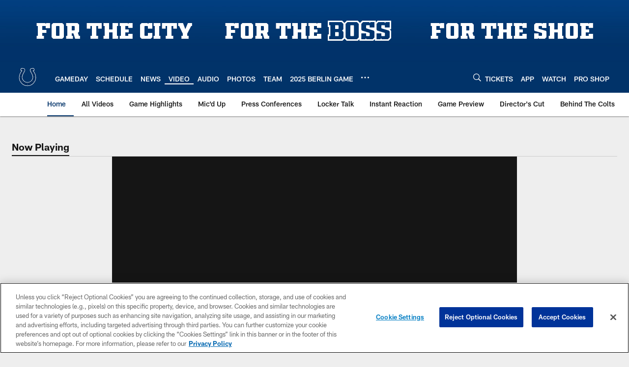

--- FILE ---
content_type: text/html; charset=utf-8
request_url: https://www.google.com/recaptcha/api2/aframe
body_size: 267
content:
<!DOCTYPE HTML><html><head><meta http-equiv="content-type" content="text/html; charset=UTF-8"></head><body><script nonce="i-_OQ0AP0-lHDDKNjDXVdA">/** Anti-fraud and anti-abuse applications only. See google.com/recaptcha */ try{var clients={'sodar':'https://pagead2.googlesyndication.com/pagead/sodar?'};window.addEventListener("message",function(a){try{if(a.source===window.parent){var b=JSON.parse(a.data);var c=clients[b['id']];if(c){var d=document.createElement('img');d.src=c+b['params']+'&rc='+(localStorage.getItem("rc::a")?sessionStorage.getItem("rc::b"):"");window.document.body.appendChild(d);sessionStorage.setItem("rc::e",parseInt(sessionStorage.getItem("rc::e")||0)+1);localStorage.setItem("rc::h",'1762279915799');}}}catch(b){}});window.parent.postMessage("_grecaptcha_ready", "*");}catch(b){}</script></body></html>

--- FILE ---
content_type: text/css
request_url: https://www.colts.com/compiledassets/theming/011db4e0d8b8930c1d38cec2d05a76d9
body_size: 3248
content:
.d3-u-block-bypass{color:#013369}.d3-o-hamburger .d3-o-hamburger__inner{background-color:#fff}.d3-o-hamburger .d3-o-hamburger__inner::before,.d3-o-hamburger .d3-o-hamburger__inner::after{background-color:#fff}.d3-o-table--sortable [class*="headerSort"]{color:#151515}.d3-legend--list a{color:#013369}.nfl-o-table-pagination__previous,.nfl-o-table-pagination__next{color:#013369}.nfl-o-table-pagination__previous :not(.nfl-o-icon--white) [class*="nfl-o-icon"]:hover,.nfl-o-table-pagination__next :not(.nfl-o-icon--white) [class*="nfl-o-icon"]:hover{fill:#013369}.d3-o-promo-card--small{background-color:#013369 !important}.nfl-o-schedules-card button.nfl-o-schedules-card__btn-soldout.nfl-o-button--alert .nfl-o-icon--tickets-sold-out{fill:#D50A0A}.nfl-o-anchor li a:hover{border-bottom-color:#013369}.nfl-o-cta--primary,[class*="d3-l-module--hero"] .d3-o-media-object__cta .d3-o-button,.nfl-c-game-strip__btn-buy-tickets,.nfl-o-matchup-cards .nfl-o-matchup-cards__btn-buy-tickets,[class*="d3-o-promo-card--"] .d3-o-button,.nfl-o-cta--special{background-color:#013369;border-width:1px;border-style:solid;border-color:#013369;color:#fff}.nfl-o-cta--primary:hover,[class*="d3-l-module--hero"] .d3-o-media-object__cta .d3-o-button:hover,.nfl-c-game-strip__btn-buy-tickets:hover,.nfl-o-matchup-cards .nfl-o-matchup-cards__btn-buy-tickets:hover,[class*="d3-o-promo-card--"] .d3-o-button:hover,.nfl-o-cta--special:hover{color:#013369;background-color:#fff;border-color:#013369}.nfl-o-cta--secondary,.nfl-c-game-strip__cta.nfl-c-game-strip__cta--ingame .nfl-c-game-strip__cta-mwls:not(:empty)+.nfl-c-game-strip__cta-game .nfl-c-game-strip__btn-game-day{background-color:#fff;color:#013369;border:1px solid #013369}.nfl-o-cta--secondary:hover,.nfl-c-game-strip__cta.nfl-c-game-strip__cta--ingame .nfl-c-game-strip__cta-mwls:not(:empty)+.nfl-c-game-strip__cta-game .nfl-c-game-strip__btn-game-day:hover{background-color:#013369;color:#fff}.nfl-o-cta--link,.nfl-c-game-strip__link,.nfl-c-game-strip__btn-game-pass,.nfl-c-game-strip__btn-listen,.nfl-c-article .nfl-c-body-part--text h2 a,.nfl-c-article .nfl-c-body-part--text h3 a,.nfl-c-article .nfl-c-body-part--text h4 a,.nfl-c-article .nfl-c-body-part--text h5 a,.nfl-c-article .nfl-c-body-part--text li a,.nfl-c-article .nfl-c-body-part--text p a,.nfl-c-article .nfl-c-body-part--table-of-contents a,.nfl-c-article .nfl-c-custom-entity-table a,.nfl-c-article .nfl-c-body-part--table a,.nfl-c-article .nfl-c-body-part--document a,.nfl-c-article__related-links ul li,.nfl-c-article__body li a,.nfl-c-article__body p a,.nfl-o-matchup-cards--pre-game .nfl-o-matchup-cards__btn-game-day,.nfl-o-matchup-cards .nfl-o-matchup-cards__btn-game-pass,.nfl-o-matchup-cards .nfl-o-matchup-cards__btn-listen,.nfl-o-matchup-cards .nfl-o-matchup-cards__btn-sponsor,.nfl-o-headlinestack button[aria-selected^="true"],.nfl-o-headlinestack__button>a,.nfl-o-fevo--link-text-color,.d3-o-cta-bar__item--link-text-color a,[class*='d3-o-content-tray'] .d3-o-button,.nfl-o-anchor li,.nfl-o-biography a{color:#013369}.nfl-o-cta[data-toggler-action="1"] [class*=nfl-o-icon]{fill:#013369}.nfl-o-cta--rounded{color:#013369}.nfl-o-cta--rounded[aria-pressed="true"]{color:#fff;background-color:#013369;border-color:#013369}.nfl-o-cta--rounded[aria-pressed="true"]:focus{outline-color:#013369}button.nfl-o-button.nfl-o-button--alert{color:#D50A0A;border-color:#D50A0A}.nfl-o-chat-flyout--has-color-schema-header-and-footer .nfl-o-chat-flyout__trigger{background-color:#013369}.nfl-o-chat-flyout--has-color-schema-header-and-footer .nfl-o-chat-flyout__body{border-left-color:#013369}.nfl-o-chat-flyout--has-color-schema-button-color .nfl-o-chat-flyout__trigger{background-color:#013369}.nfl-o-chat-flyout--has-color-schema-button-color .nfl-o-chat-flyout__body{border-left-color:#013369}.nfl-o-chat-flyout__body .nfl-o-placeholder--t_thumb_squared{background-image:url("https://res.cloudinary.com/nflclubs/image/private/colts/objw2sicao93opwtxzwn")}.d3-o-contact-us__list .nfl-o-icon>svg{fill:#013369}.d3-o-contact-us__item:hover{border-color:#013369}.d3-o-contact-us__item-label{color:#013369}[class*='d3-o-content-tray'] .d3-o-media-object__summary a{color:#013369}.d3-o-cta-bar__item--button-color a{background-color:#013369;color:#fff}.d3-o-cta-bar__item--header-footer-color a{color:#fff;background-color:#013369}.nfl-o-fevo--button-color{background-color:#013369;color:#fff}.nfl-o-fevo--header-footer-color{color:#fff;background-color:#013369}.nfl-c-centerpiece.nfl-c-centerpiece--v2 .nfl-o-headlinestack .d3-o-tabs__wrap button[aria-selected^="true"]{color:#013369}[class^="d3-o-link-bar"] .d3-o-link-bar__list--icon{background-color:#013369}.d3-o-link-bar--horizontal__list li a,.d3-o-link-bar--vertical__list li a{color:#013369}.nfl-o-matchup-cards .nfl-o-matchup-cards__btn-game-day{background-color:#013369;border-color:#013369;color:#fff}.nfl-o-matchup-cards .nfl-h-highlight{color:#D50A0A}.nfl-o-matchup-cards .nfl-h-underline::before{background-color:#D50A0A}.nfl-o-matchup-cards .nfl-o-matchup-cards__media-add-calendar{color:#013369}.nfl-o-matchup-cards--pre-game .nfl-o-matchup-cards__btn-game-day{background-color:#fff;border:1px solid #ccc;color:#013369}.nfl-c-article .nfl-o-matchup-cards .nfl-o-matchup-cards__cta .nfl-o-matchup-cards__btn-game-day{background-color:#013369;border-color:#013369;color:#fff}.d3-o-on-now-bar__header-status{color:#fff;background-color:#D50A0A}.d3-o-on-now-bar__info a:hover{color:#013369}.d3-o-on-now-bar__close-button,.d3-o-on-now-bar__more-button{color:#013369}.d3-o-on-now-bar__body-status{color:#fff;background-color:#D50A0A}.d3-o-on-now-bar__body-title a.d3-o-on-now-bar__body-title-name:hover{color:#D50A0A}.nfl-o-pick-card__player-name a,.nfl-o-pick-card__editorial-links a,.nfl-o-pick-card__editors-details a,.nfl-o-pick-card__editors-details p a,.nfl-o-pick-card__editors-details li a{color:#013369}.nfl-o-pick-card__player-name a{color:#013369}.nfl-o-placeholder--t_editorial_landscape_8_desktop_mobile{background-image:url("https://res.cloudinary.com/nflclubs/image/private/colts/objw2sicao93opwtxzwn")}.nfl-o-placeholder--t_editorial_landscape_8_desktop_mobile:after{background-image:url("https://res.cloudinary.com/nflclubs/image/upload/49ers/tusaaa5brnfjuuwfezq6.svg")}.nfl-o-placeholder--t_thumb_squared,.nfl-o-placeholder--t_person_squared_mobile{background-image:url("https://res.cloudinary.com/nflclubs/image/upload/49ers/tusaaa5brnfjuuwfezq6.svg")}.nfl-o-placeholder--t_portrait_mobile{background-image:url("https://static.clubs.nfl.com/colts/odkhs8hhzdkdqookgtzo")}.d3-o-tabs--standings [aria-pressed="true"]{color:#fff;background-color:#013369;border-color:#013369}.d3-o-tabs--overflow .d3-is-active a{background-color:#013369;color:#fff}.nfl-o-tabs-bar--link-text-color .d3-o-tabs__list-item.d3-is-active a,.nfl-o-tabs-bar--link-text-color .d3-o-tabs__list-item a:hover{color:#013369;border-bottom-color:#013369}.nfl-o-tabs-bar--link-text-color .nfl-o-tabs-bar__prev .nfl-o-icon--left{fill:#013369}.nfl-o-tabs-bar--button-color .d3-o-tabs__list-item.d3-is-active a,.nfl-o-tabs-bar--button-color .d3-o-tabs__list-item a:hover{color:#fff;border-bottom-color:#fff}.nfl-o-tabs-bar--button-color .nfl-o-tabs-bar__prev .nfl-o-icon--left{fill:#fff}.nfl-o-tabs-bar--header-footer-color .d3-o-tabs__list-item.d3-is-active a,.nfl-o-tabs-bar--header-footer-color .d3-o-tabs__list-item a:hover{color:#fafafa;border-bottom-color:#fafafa}.nfl-o-tabs-bar--header-footer-color .nfl-o-tabs-bar__prev .nfl-o-icon--left{fill:#fafafa}@media (min-width: 768px){.nfl-o-person-tile::before,.nfl-t-person-tile--player::before{background-image:linear-gradient(to bottom, rgba(0,0,0,0.9), rgba(0,0,0,0.75) 99%), url("https://static.nfl.com/static/content/public/static/wildcat/assets/img/logos/teams/IND.svg")}}@media (min-width: 768px){.nfl-t-person-tile--coach::before{background-image:linear-gradient(to bottom, rgba(0,0,0,0.9), rgba(0,0,0,0.75) 99%), url("https://static.clubs.nfl.com/colts/odkhs8hhzdkdqookgtzo")}}@media (min-width: 768px){.nfl-t-person-tile--staff::before{background-image:linear-gradient(to bottom, rgba(0,0,0,0.9), rgba(0,0,0,0.75) 99%), url("https://static.clubs.nfl.com/colts/odkhs8hhzdkdqookgtzo")}}@media (min-width: 768px){.nfl-t-person-tile--cheerleader::before{background-image:linear-gradient(to bottom, rgba(0,0,0,0.9), rgba(0,0,0,0.75) 99%), url("https://static.clubs.nfl.com/colts/odkhs8hhzdkdqookgtzo")}}.d3-o-tabbed-controls-selector ul li{background-color:#fff;color:#013369;border:0.5px solid #013369}.d3-o-tabbed-controls-selector ul li:hover,.d3-o-tabbed-controls-selector ul li.active{background-color:#013369}.d3-o-tabbed-controls-selector ul li:hover a,.d3-o-tabbed-controls-selector ul li.active a{color:#fff}.nfl-c-body-part--document a{color:#013369}.nfl-o-ranked-item .nfl-o-ranked-item__title a{color:#013369}.nfl-c-body-part--table a{color:#013369}.nfl-c-body-part--text li a,.nfl-c-body-part--text p a{color:#013369}.nfl-c-accordion-group h2 strong{color:#013369}.nfl-c-accordion-group__details a{color:#013369}.d3-o-carousel.owl-carousel [class*="owl-dots"] .owl-dot.active span{background-color:#013369}.nfl-c-countdown{color:#fff;background-color:#013369}.nfl-c-countdown--transparent-background,.nfl-c-countdown--transparent-background .nfl-c-countdown__footer{background-color:transparent}.nfl-c-countdown--button-theme{color:#fff;background-color:#013369}.nfl-c-countdown--light-theme{color:#151515;background-color:#fff}.nfl-c-custom-promo--has-color-schema-header-footer-theme .nfl-c-custom-promo__content.d3-o-media-object{background-color:#013369}.nfl-c-custom-promo--has-color-schema-button-theme .nfl-c-custom-promo__content.d3-o-media-object{background-color:#013369}.nfl-c-custom-promo--has-color-schema-header-footer-theme .nfl-c-custom-promo__body{color:#fff}.nfl-c-custom-promo--has-color-schema-link-color-on-white .nfl-c-custom-promo__body{color:#013369}.nfl-c-custom-promo--has-color-schema-button-theme .nfl-c-custom-promo__body{color:#fff}.nfl-c-custom-promo--has-cta-color-schema-link-color .nfl-c-custom-promo__cta a{color:#013369}.nfl-c-custom-promo--has-cta-color-schema-link-color .nfl-c-custom-promo__cta a:hover{background-color:#013369;border-color:#013369}.nfl-c-event__header{color:#013369}.nfl-c-event__description p a{color:#013369}.d3-o-followbar__platform:hover{border-color:#013369}.nfl-c-photo-album .nfl-c-photo-album__button-container .nfl-c-photo-album__grid-button--active .nfl-o-icon--grid{fill:#013369 !important}.nfl-c-photo-album .nfl-c-photo-album__button-container .nfl-c-photo-album__list-button--active .nfl-o-icon--list{fill:#013369 !important}.nfl-c-photo-album .nfl-c-photo-album__button-container .nfl-c-photo-album__carousel-button--active .nfl-o-icon--carousel{fill:#013369 !important}.nfl-c-photo-album .nfl-c-photo-album__pictures-container .nfl-o-icon--left{fill:#013369}@media (max-width: 1023px){.nfl-c-scoresplay__score-item::before{background-color:#013369}}.nfl-o-media-object--player .d3-o-media-object__summary a{color:#013369}.nfl-c-content-header--schedule .nfl-c-content-header__btn-open,.nfl-c-content-header--schedule .nfl-c-content-header__btn-close,.nfl-c-content-header--schedule .nfl-c-content-header__btn-add-calendar{color:#013369}.nfl-c-find-channel .nfl-c-form__group .d3-o-button{background-color:#fff;color:#013369;border:0.5px solid #013369}.nfl-c-find-channel .nfl-c-form__group .d3-o-button:hover{background-color:#013369;color:#fff}.d3-o-footer .d3-o-footer__club-legal{background-color:#013369;color:#fff}.d3-o-footer .d3-o-footer__club-copyright{color:#fff}@media (min-width: 1024px){.d3-o-footer .d3-o-footer__club-legal-links>li>a:hover{border-bottom-color:#fff}}.nfl-c-header .d3-o-nav__wrap{color:#fff;background-color:#013369}.nfl-c-header .d3-o-nav--primary [class*=nfl-o-icon],.nfl-c-header .d3-o-nav__search [class*=nfl-o-icon]{fill:#fff}@media (max-width: 1023px){.nfl-c-header.d3-o-nav--is-open .d3-o-nav--primary{background-color:#013369}}@media (min-width: 1024px){.nfl-c-header .d3-o-nav__list .d3-o-nav__item:hover,.nfl-c-header .d3-o-nav__list .d3-o-nav__item.d3-is-active{border-bottom:2px solid #fff}.nfl-c-header .d3-o-nav__list .d3-o-nav__dropdown{background-color:#013369}}.nfl-c-header a[data-value=gigya_sign_in]:not([data-is-logged-in]){color:#013369}@media (min-width: 1024px){.nfl-c-header .d3-o-nav__item[data-user-item].d3-o-nav__item--has-dropdown-submenu .d3-o-nav__menu-item-dropdown .d3-o-nav__item ul.d3-o-nav__list li:not(.d3-o-nav__link-category):hover{background-color:#013369}.nfl-c-header .d3-o-nav__item[data-user-item].d3-o-nav__item--has-dropdown-submenu .d3-o-nav__menu-item-dropdown .d3-o-nav__item ul.d3-o-nav__list li.d3-o-nav__dropdown-user-name:hover,.nfl-c-header .d3-o-nav__item[data-user-item].d3-o-nav__item--has-dropdown-submenu .d3-o-nav__menu-item-dropdown .d3-o-nav__item ul.d3-o-nav__list li.d3-o-nav__dropdown-user-button:hover{background-color:unset}.nfl-c-header .d3-o-nav__item[data-user-item].d3-o-nav__item--has-dropdown-submenu .d3-o-nav__menu-item-dropdown .d3-o-nav__item ul.d3-o-nav__list li a[data-value=gigya_sign_in]:not([data-is-logged-in]){background-color:#013369}.nfl-c-header .d3-o-nav__item[data-user-item].d3-o-nav__item--has-dropdown-submenu .d3-o-nav__menu-item-dropdown .d3-o-nav__item ul.d3-o-nav__list li a[data-value=gigya_sign_in][data-is-logged-in]{color:#013369;border-color:#013369}}.nfl-c-header.d3-o-search--is-open .d3-o-nav__search-result{background-color:#013369;color:#fff}.nfl-c-header .d3-o-nav--secondary .d3-o-nav__list .d3-o-nav__item{border-bottom:2px solid white}.nfl-c-header .d3-o-nav--secondary .d3-o-nav__list .d3-o-nav__item.d3-is-active,.nfl-c-header .d3-o-nav--secondary .d3-o-nav__list .d3-o-nav__item:not(.nfl-o-subscribe):hover{color:#013369;border-bottom:2px solid #013369}.nfl-c-header .d3-o-nav--secondary .d3-o-nav__list .d3-o-nav__item.d3-is-active .d3-o-nav__item-label,.nfl-c-header .d3-o-nav--secondary .d3-o-nav__list .d3-o-nav__item:not(.nfl-o-subscribe):hover .d3-o-nav__item-label{border:none}.nfl-c-content-header--player-directory .nfl-c-player-directory__form .d3-o-button{background-color:#fff;color:#013369;border:0.5px solid #013369}.nfl-c-content-header--player-directory .nfl-c-player-directory__form .d3-o-button:hover{background-color:#013369;color:#fff}.nfl-c-player-directory__popular-players .d3-o-list__link{color:#013369}.nfl-c-player-header .nfl-o-link--buy-jersey{background-color:#fff;color:#013369}.nfl-c-player-header .nfl-o-link--buy-jersey .nfl-o-icon--shop{fill:#013369}.nfl-c-player-header .nfl-o-link--buy-jersey:hover,.nfl-c-player-header .nfl-o-link--buy-jersey.active{background-color:#013369;color:#fff}.nfl-c-player-header .nfl-o-link--buy-jersey:hover .nfl-o-icon--shop,.nfl-c-player-header .nfl-o-link--buy-jersey.active .nfl-o-icon--shop{fill:#fff}.nfl-c-team-tickets .d3-o-media-object__cta .d3-o-button{background-color:#013369;color:#fff}.nfl-c-team-header .nfl-o-link--buy-gear{background-color:#fff;color:#013369}.nfl-c-team-header .nfl-o-link--buy-gear .nfl-o-icon--shop{fill:#013369}.nfl-c-team-header .nfl-o-link--buy-gear:hover,.nfl-c-team-header .nfl-o-link--buy-gear.active{background-color:#013369;color:#fff}.nfl-c-team-header .nfl-o-link--buy-gear:hover .nfl-o-icon--shop,.nfl-c-team-header .nfl-o-link--buy-gear.active .nfl-o-icon--shop{fill:#fff}.nfl-c-author-profile-card__bio p a,.nfl-c-author-profile-card__bio a{color:#013369}.nfl-c-promo.nfl-c-promo--banner{background-color:#013369}.nfl-c-promo.nfl-c-promo--image{color:#013369}.nfl-c-promo.nfl-c-promo--marketing1.nfl-c-promo--header-color-text .d3-o-media-object__title{color:#013369}.nfl-c-promo.nfl-c-promo--marketing1.nfl-c-promo--button-color-text .d3-o-media-object__title{color:#013369}.nfl-c-promo.nfl-c-promo--marketing2.nfl-c-promo--header-color-text .d3-o-media-object__body{color:#013369}.nfl-c-promo.nfl-c-promo--marketing2.nfl-c-promo--button-color-text .d3-o-media-object__body{color:#013369}.nfl-c-promo.nfl-c-promo--marketing3.nfl-c-promo--header-color-text h2,.nfl-c-promo.nfl-c-promo--marketing3.nfl-c-promo--header-color-text ul li,.nfl-c-promo.nfl-c-promo--marketing3.nfl-c-promo--header-color-text ol li{color:#013369}.nfl-c-promo.nfl-c-promo--marketing3.nfl-c-promo--header-color-text h2:before{background-color:#013369}.nfl-c-promo.nfl-c-promo--marketing3.nfl-c-promo--button-color-text h2,.nfl-c-promo.nfl-c-promo--marketing3.nfl-c-promo--button-color-text ul li,.nfl-c-promo.nfl-c-promo--marketing3.nfl-c-promo--button-color-text ol li{color:#013369}.nfl-c-promo.nfl-c-promo--marketing3.nfl-c-promo--button-color-text h2:before{background-color:#013369}.nfl-c-promo.nfl-c-promo--marketing3.nfl-c-promo--header-color-hyperlink ul li a,.nfl-c-promo.nfl-c-promo--marketing3.nfl-c-promo--header-color-hyperlink ol li a{color:#013369}.nfl-c-promo.nfl-c-promo--marketing3.nfl-c-promo--button-color-hyperlink ul li a,.nfl-c-promo.nfl-c-promo--marketing3.nfl-c-promo--button-color-hyperlink ol li a{color:#013369}.nfl-c-promo.nfl-c-promo--banner-with-cta.nfl-c-promo--has-white-bg .d3-o-media-object__title a{color:#013369}.nfl-c-promo.nfl-c-promo--banner-with-cta.nfl-c-promo--header-color-hyperlink .nfl-o-cta{background-color:#013369;color:#fff}.nfl-c-promo.nfl-c-promo--banner-with-cta.nfl-c-promo--header-color-text .d3-o-media-object__title strong,.nfl-c-promo.nfl-c-promo--banner-with-cta.nfl-c-promo--header-color-text .d3-o-media-object__title b{color:#013369}.nfl-c-promo.nfl-c-promo--banner-with-cta.nfl-c-promo--button-color-hyperlink .nfl-o-cta{background-color:#013369;color:#fff}.nfl-c-promo.nfl-c-promo--banner-with-cta.nfl-c-promo--button-color-text .d3-o-media-object__title strong,.nfl-c-promo.nfl-c-promo--banner-with-cta.nfl-c-promo--button-color-text .d3-o-media-object__title b{color:#013369}.nfl-c-game-strip-v2__link{color:#013369}@media (min-width: 1024px){.nfl-c-game-strip-v2__body--live{border-top-color:#D50A0A}}.nfl-c-game-strip-v2__live-data .nfl-h-highlight{color:#D50A0A}@media (min-width: 1024px){.nfl-c-game-strip-v2__live-data .nfl-h-highlight--background{background-color:#D50A0A}}@media (max-width: 1023px){.nfl-c-game-strip-v2__live-data .nfl-h-highlight--background{color:#D50A0A;border-bottom-color:#D50A0A}.nfl-c-game-strip-v2__live-data__bullet{color:#D50A0A}}.nfl-c-mixed-content-carousel{--swiper-theme-color: #013369;--swiper-pagination-color: #013369;--swiper-navigation-color: #013369}.nfl-c-mixed-content-carousel__progress-bar-percent{background-color:var(--swiper-pagination-color, #013369)}.nfl-c-table-comparison th:not([data-has-bkg-color-button-theme]) .nfl-c-table-comparison__cell-checkmark[data-is-checked],.nfl-c-table-comparison td:not([data-has-bkg-color-button-theme]) .nfl-c-table-comparison__cell-checkmark[data-is-checked]{filter:invert(100%)}.nfl-c-table-comparison__cell-cta--primary{background:#013369;color:#fff}@media (min-width: 768px){.nfl-c-table-comparison th[data-has-bkg-color-button-theme],.nfl-c-table-comparison td[data-has-bkg-color-button-theme]{background-color:#013369;color:#fff}}@media (max-width: 767px){.nfl-c-table-comparison__cell-cta--secondary{background:#013369;color:#fff}}


--- FILE ---
content_type: text/javascript; charset=utf-8
request_url: https://auth-id.colts.com/accounts.webSdkBootstrap?apiKey=4_zw9zES1fXqsEoSXdU2dsJQ&pageURL=https%3A%2F%2Fwww.colts.com%2Fvideo%2F2011-preps-pro-combine-anthony-warrum-5485542&sdk=js_latest&sdkBuild=18063&format=json
body_size: 411
content:
{
  "callId": "019a50116f6d77d195a60842a1276227",
  "errorCode": 0,
  "apiVersion": 2,
  "statusCode": 200,
  "statusReason": "OK",
  "time": "2025-11-04T18:11:51.287Z",
  "hasGmid": "ver4"
}